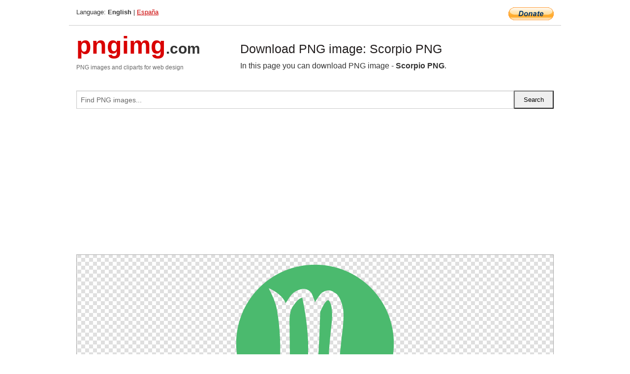

--- FILE ---
content_type: text/html; charset=UTF-8
request_url: https://pngimg.com/image/52522
body_size: 4512
content:
<!DOCTYPE html>
<html lang="en">
<head>
    <link rel="stylesheet" type="text/css" href="https://pngimg.com/distr/css/css.css"/>
    <title>Scorpio PNG transparent image download, size: 320x320px</title>
    <meta http-equiv="Content-Type" content="text/html; charset=utf-8"/>
    <meta name="viewport" content="width=device-width, initial-scale=1.0"/>
    <meta name="robots" content="index, follow"/>
    <meta name="keywords" content="Scorpio PNG size: 320x320px, Scorpio PNG images, PNG image: Scorpio PNG, free PNG image, Scorpio"/>
    <meta name="description" content="Scorpio PNG PNG image with transparent background, size: 320x320px. Scorpio PNG in high resolution. Download: https://pngimg.com/https://pngimg.com/uploads/scorpio/scorpio_PNG35.png"/>
    <meta name="google-site-verification" content="qcYfEN7AYS0t2uzuv1nfdpuWns53GYFbGG0rNLsatHM"/>
    <meta property="og:locale" content="en_US"/>
    <meta property="og:type" content="article"/>
    <meta property="og:title" content="Scorpio PNG image with transparent background"/>
    <meta property="og:description" content="Scorpio PNG PNG image. You can download PNG image Scorpio PNG, free PNG image, Scorpio PNG PNG"/>
    <meta property="og:url" content="https://pngimg.com/image/52522"/>
    <meta property="og:site_name" content="pngimg.com"/>
    <meta property="og:image" content="https://pngimg.com/uploads/scorpio/scorpio_PNG35.png"/>
    <meta name="twitter:card" content="summary"/>
    <meta name="twitter:description" content="Scorpio PNG PNG image. You can download PNG image Scorpio PNG, free PNG image, Scorpio PNG PNG"/>
    <meta name="twitter:title" content="Scorpio PNG image with transparent background"/>
    <meta name="twitter:image" content="https://pngimg.com/uploads/scorpio/scorpio_PNG35.png"/>
    <link rel="canonical"
          href="https://pngimg.com/image/52522"/>
    <link rel="shortcut icon" href="https://pngimg.com/favicon.ico"/>
        <script async src="https://pagead2.googlesyndication.com/pagead/js/adsbygoogle.js?client=ca-pub-0593512396584361"
            crossorigin="anonymous"></script>
        <script async custom-element="amp-auto-ads"
            src="https://cdn.ampproject.org/v0/amp-auto-ads-0.1.js">
    </script>
</head>
<body>
<amp-auto-ads type="adsense"
              data-ad-client="ca-pub-0593512396584361">
</amp-auto-ads>
<div class="row bottom_border">
    <div class="large-10 small-8 columns">
        Language: <b>English</b> | <a href="https://pngimg.es">España</a>
    </div>
    <div class="large-2 small-4 columns" style="text-align: right;">
        <a href="https://www.paypal.com/donate/?hosted_button_id=H269GXHKMEZBG" target="_blank"><img
                    src="/distr/img/btn_donate_lg.gif" style="border:0" alt="Donate"/></a>
    </div>
</div>
<div class="row top-logo">
    <div class="large-4 medium-4 small-12 columns logo_div" style="text-align:left;">
        <a href="/" class="none"><span class="logo"><span class="logo_title">pngimg</span>.com</span></a>
        <h1>PNG images and cliparts for web design</h1>
    </div>
    <div class="large-8 medium-8 small-12 columns" style="text-align:left;padding-top:30px;">
        <h1>Download PNG image: Scorpio PNG </h1>
     In this page you can download PNG image  - <strong>Scorpio PNG</strong>.<br/><br/>    </div>
</div>
<div class="row">
    <div class="large-12 columns search_form_div" itemscope="" itemtype="http://schema.org/WebSite">
        <link itemprop="url" href="https://pngimg.com"/>
        <form itemprop="potentialAction" itemscope="" itemtype="http://schema.org/SearchAction" method="get"
              action="https://pngimg.com/search_image/">
            <meta itemprop="target" content="https://pngimg.com/search_image/?search_image={search_image}"/>
            <div class="row collapse search_form">
                <div class="large-11 small-9 columns">
                    <input type="text" itemprop="query-input" name="search_image" value=""
                           placeholder="Find PNG images..."/>
                </div>
                <div class="large-1 small-3 columns">
                    <input type="submit" name="search_button" value="Search"/>
                </div>
            </div>
        </form>
    </div>
</div>
<div class="row">
    <div class="large-12 columns">
        <ins class="adsbygoogle"
     style="display:block"
     data-ad-client="ca-pub-0593512396584361"
     data-ad-slot="7194450127"
     data-ad-format="auto"
     data-full-width-responsive="true"></ins>
<script>
     (adsbygoogle = window.adsbygoogle || []).push({});
</script><div class="png_big" itemscope itemtype="http://schema.org/ImageObject">
                                    <img itemprop="contentUrl" data-original="https://pngimg.com/uploads/scorpio/scorpio_PNG35.png" src="https://pngimg.com/uploads/scorpio/scorpio_PNG35.png" alt="Scorpio PNG" title="Scorpio PNG" style="border:0;width:auto;width: 320px;max-height:550px;">                                          
                                    <meta itemprop="representativeOfPage" content="true">
                                    <meta itemprop="fileFormat" content="image/png">                                   
                                    <meta itemprop="contentSize" content="4 kilo"/>                                   
                                    <meta itemprop="thumbnail" content="https://pngimg.com/uploads/scorpio/small/scorpio_PNG35.png" />
                                    <meta itemprop="width" content="320" />
                                    <meta itemprop="height" content="320" />
                                    <meta itemprop="usageInfo" content="https://pngimg.com/license" />
                                    <meta itemprop="name" content="Scorpio PNG" />
                                    <meta itemprop="image" content="https://pngimg.com/uploads/scorpio/scorpio_PNG35.png" />                                    
                                </div>   
                      
<div>
    <a href="/d/scorpio_PNG35.png" class="download_png" target="_blank" style="width:200px;">Download PNG image</a> <br/>
    Share image: <br/>
    <div class="share-buttons">
    <button
        class="facebook"
        onClick='window.open("https://www.facebook.com/sharer.php?u=https://pngimg.com/image/52522","sharer","status=0,toolbar=0,width=650,height=500");'
        title="Share in Facebook">
    </button>    
    <button
        class="telegram"
        onClick='window.open("https://telegram.me/share/url?url=https://pngimg.com/image/52522","sharer","status=0,toolbar=0,width=650,height=500");'
        title="Share in Telegram">
    </button>
    <button
        class="pinterest"
        onClick='window.open("https://ru.pinterest.com/pin/create/button/?url=https://pngimg.com/image/52522&media=http:https://pngimg.com/uploads/scorpio/small/scorpio_PNG35.png&description=Scorpio+PNG","sharer","status=0,toolbar=0,width=650,height=500");'       
        title="Pin">
    </button>
    <button
        class="twitter"
        onClick='window.open("https://twitter.com/intent/tweet?text=Scorpio PNG&url= https://pngimg.com/image/52522","sharer","status=0,toolbar=0,width=650,height=500");'
        title="Tweet">
    </button>
</div>

    <br/>
          <b>License:</b> <a class="black" href="https://pngimg.com/license" target="_blank">Attribution-NonCommercial 4.0 International (CC BY-NC 4.0)</a>
          <div style="font-size:12px;margin-top:8px;">
                                        
                                            Keywords: <span><a class="black" href="https://pngimg.com/uploads/scorpio/scorpio_PNG35.png">Scorpio PNG size: 320x320px, Scorpio PNG images, PNG image: Scorpio PNG, free PNG image, Scorpio</a></span><br/>
                                            Image category: <b>Scorpio</b><br/>
                							Format: <strong>PNG image with alpha (transparent)</strong><br/>
                							Resolution:  320x320<br/>
                							Size:  4 kb<br/>
                                        </div>     
</div><ins class="adsbygoogle"
     style="display:block"
     data-ad-client="ca-pub-0593512396584361"
     data-ad-slot="7194450127"
     data-ad-format="auto"
     data-full-width-responsive="true"></ins>
<script>
     (adsbygoogle = window.adsbygoogle || []).push({});
</script><br/><h1>Scorpio PNG image with transparent background | scorpio_PNG35.png</h1>   
                                        <div><span itemscope itemtype="http://schema.org/BreadcrumbList">
       <span itemprop="itemListElement" itemscope itemtype="http://schema.org/ListItem">
          <a href="/" itemprop="item"><span itemprop="name">Home</span></a>
          <meta itemprop="position" content="1" />
        </span>
         &raquo; 
         <span itemprop="itemListElement" itemscope itemtype="http://schema.org/ListItem">
           <a href="/images/astrological_signs/" itemprop="item"><span itemprop="name">ASTROLOGICAL SIGNS</span></a>
           <meta itemprop="position" content="2" />
         </span>
          &raquo; 
         <span itemprop="itemListElement" itemscope itemtype="http://schema.org/ListItem"> 
           <a href="/images/astrological_signs/scorpio/" itemprop="item"><span itemprop="name">Scorpio</span></a>
           <meta itemprop="position" content="3" />
          </span>
           &raquo;  
           <span itemprop="itemListElement" itemscope itemtype="http://schema.org/ListItem">
             <a href="/image/52522" itemprop="item"><span itemprop="name">Scorpio PNG</span></a>
             <meta itemprop="position" content="4" />
           </span>
         </span>
           <br/><br/></div>
                                       <p>This image has format <b>transparent PNG</b> with resolution <b>320x320</b>.<br/> You can <b>download</b> this image in best resolution from this page and use it for design and web design.</p> 
                                       <p><b>Scorpio PNG</b> with transparent background you can download for free, just click on download button. </p>                                                                          
                                        <br/> <br/>                <!-- PNGIMG2020 vertical -->
        <ins class="adsbygoogle"
             style="display:block"
             data-ad-client="ca-pub-0593512396584361"
             data-ad-slot="2654000182"
             data-ad-format="auto"></ins>
        <script>
            (adsbygoogle = window.adsbygoogle || []).push({});
        </script>
                <div class="row">
            <div class="large-12 columns main_content">
                <h1>More images of Scorpio</h1><ul class="small-block-grid-2 medium-block-grid-3 large-block-grid-4" itemscope itemtype="http://schema.org/ImageGallery"><li>
        <div class="png_png png_imgs" style="padding:15px;background:#fff !important;overflow:hidden;">
            <a href="https://shutterstock.7eer.net/c/3442943/560528/1305?u=https%3A%2F%2Fwww.shutterstock.com%2Fimage-photo%2Fscorpio-zodiac-sign-young-woman-cartoon-2367381135" target="_blank"><img style="min-width:200px;max-width:242px;border:0;" src="https://image.shutterstock.com/image-vector/scorpio-zodiac-sign-young-woman-260nw-2367381135.jpg" alt="Scorpio zodiac sign young woman cartoon vector illustration. Latino lady"  title="Scorpio zodiac sign young woman cartoon vector illustration. Latino lady"/></a>
         </div>   
         <div class="description_div">
            <div class="img_desc"><a href="https://shutterstock.7eer.net/c/3442943/560528/1305?u=https%3A%2F%2Fwww.shutterstock.com%2Fimage-photo%2Fscorpio-zodiac-sign-young-woman-cartoon-2367381135"><b>Scorpio zodiac sign young wo...</b></a></div>
                                      <div class="row">
                                          <div class="large-6 columns res_size">
                                            Shutterstock.com
                                          </div>
                                          <div class="large-6 columns">
                                             <a href="https://shutterstock.7eer.net/c/3442943/560528/1305?u=https%3A%2F%2Fwww.shutterstock.com%2Fimage-photo%2Fscorpio-zodiac-sign-young-woman-cartoon-2367381135" class="download_png">Download</a>
                                          </div>
                                       </div>
               </div>  					
            </li><li>
        <div class="png_png png_imgs" style="padding:15px;background:#fff !important;overflow:hidden;">
            <a href="https://shutterstock.7eer.net/c/3442943/560528/1305?u=https%3A%2F%2Fwww.shutterstock.com%2Fimage-photo%2Fyeah-true-crazy-scorpio-t-shirt-1731883786" target="_blank"><img style="min-width:200px;max-width:242px;border:0;" src="https://image.shutterstock.com/image-vector/yeah-true-crazy-scorpio-t-260nw-1731883786.jpg" alt="Yeah it's true i am a crazy Scorpio. Scorpio T shirt design with illustration print."  title="Yeah it's true i am a crazy Scorpio. Scorpio T shirt design with illustration print."/></a>
         </div>   
         <div class="description_div">
            <div class="img_desc"><a href="https://shutterstock.7eer.net/c/3442943/560528/1305?u=https%3A%2F%2Fwww.shutterstock.com%2Fimage-photo%2Fyeah-true-crazy-scorpio-t-shirt-1731883786"><b>Yeah it's true i am a crazy ...</b></a></div>
                                      <div class="row">
                                          <div class="large-6 columns res_size">
                                            Shutterstock.com
                                          </div>
                                          <div class="large-6 columns">
                                             <a href="https://shutterstock.7eer.net/c/3442943/560528/1305?u=https%3A%2F%2Fwww.shutterstock.com%2Fimage-photo%2Fyeah-true-crazy-scorpio-t-shirt-1731883786" class="download_png">Download</a>
                                          </div>
                                       </div>
               </div>  					
            </li><li>
        <div class="png_png png_imgs" style="padding:15px;background:#fff !important;overflow:hidden;">
            <a href="https://shutterstock.7eer.net/c/3442943/560528/1305?u=https%3A%2F%2Fwww.shutterstock.com%2Fimage-photo%2Fscorpio-horoscope-symbol-vintage-style-zodiac-2608004581" target="_blank"><img style="min-width:200px;max-width:242px;border:0;" src="https://image.shutterstock.com/image-photo/scorpio-horoscope-symbol-vintage-style-260nw-2608004581.jpg" alt="Scorpio horoscope symbol, Scorpio vintage style zodiac sign"  title="Scorpio horoscope symbol, Scorpio vintage style zodiac sign"/></a>
         </div>   
         <div class="description_div">
            <div class="img_desc"><a href="https://shutterstock.7eer.net/c/3442943/560528/1305?u=https%3A%2F%2Fwww.shutterstock.com%2Fimage-photo%2Fscorpio-horoscope-symbol-vintage-style-zodiac-2608004581"><b>Scorpio horoscope symbol, Sc...</b></a></div>
                                      <div class="row">
                                          <div class="large-6 columns res_size">
                                            Shutterstock.com
                                          </div>
                                          <div class="large-6 columns">
                                             <a href="https://shutterstock.7eer.net/c/3442943/560528/1305?u=https%3A%2F%2Fwww.shutterstock.com%2Fimage-photo%2Fscorpio-horoscope-symbol-vintage-style-zodiac-2608004581" class="download_png">Download</a>
                                          </div>
                                       </div>
               </div>  					
            </li><li>
        <div class="png_png png_imgs" style="padding:15px;background:#fff !important;overflow:hidden;">
            <a href="https://shutterstock.7eer.net/c/3442943/560528/1305?u=https%3A%2F%2Fwww.shutterstock.com%2Fimage-photo%2Fstylized-scorpion-graphic-circular-frame-minimalistic-2575490367" target="_blank"><img style="min-width:200px;max-width:242px;border:0;" src="https://image.shutterstock.com/image-vector/stylized-scorpion-graphic-circular-frame-260nw-2575490367.jpg" alt="Stylized Scorpion Graphic in a Circular Frame. Minimalistic Scorpion Logo Design. Scorpion Silhouette Vector Illustration."  title="Stylized Scorpion Graphic in a Circular Frame. Minimalistic Scorpion Logo Design. Scorpion Silhouette Vector Illustration."/></a>
         </div>   
         <div class="description_div">
            <div class="img_desc"><a href="https://shutterstock.7eer.net/c/3442943/560528/1305?u=https%3A%2F%2Fwww.shutterstock.com%2Fimage-photo%2Fstylized-scorpion-graphic-circular-frame-minimalistic-2575490367"><b>Stylized Scorpion Graphic in...</b></a></div>
                                      <div class="row">
                                          <div class="large-6 columns res_size">
                                            Shutterstock.com
                                          </div>
                                          <div class="large-6 columns">
                                             <a href="https://shutterstock.7eer.net/c/3442943/560528/1305?u=https%3A%2F%2Fwww.shutterstock.com%2Fimage-photo%2Fstylized-scorpion-graphic-circular-frame-minimalistic-2575490367" class="download_png">Download</a>
                                          </div>
                                       </div>
               </div>  					
            </li><li itemprop="associatedMedia" itemscope itemtype="http://schema.org/ImageObject">
                            <meta itemprop="fileFormat" content="image/png">
                            <link itemprop="contentUrl" href="https://pngimg.com/uploads/scorpio/scorpio_PNG24.png">
                            <meta itemprop="keywords" content="Scorpio PNG">
            						<div class="png_png png_imgs">
                                      <a itemprop="url" href="https://pngimg.com/image/52511" title="Scorpio PNG" target="_blank"><img itemprop="thumbnail" src="https://pngimg.com/uploads/scorpio/small/scorpio_PNG24.png" data-original="https://pngimg.com/uploads/scorpio/small/scorpio_PNG24.png" alt="Scorpio PNG" style="padding-top:10px;border:0;" title="Scorpio PNG" /></a>
                                    </div>   
                                    <div class="description_div">
                                      <div class="img_desc" itemprop="description"><a href="https://pngimg.com/image/52511"><b>Scorpio PNG</b></a></div>
                                      
                                      <div class="row">
                                          <div class="large-6 columns res_size">
                                             Res.: 532x528 <br/> Size: 62 kb
                                          </div>
                                          <div class="large-6 columns">
                                             <a href="https://pngimg.com/image/52511" class="download_png">Download</a>
                                          </div>
                                      </div>                                     
                                    </div>  						
            				</li><li itemprop="associatedMedia" itemscope itemtype="http://schema.org/ImageObject">
                            <meta itemprop="fileFormat" content="image/png">
                            <link itemprop="contentUrl" href="https://pngimg.com/uploads/scorpio/scorpio_PNG1.png">
                            <meta itemprop="keywords" content="Scorpio PNG">
            						<div class="png_png png_imgs">
                                      <a itemprop="url" href="https://pngimg.com/image/52488" title="Scorpio PNG" target="_blank"><img itemprop="thumbnail" src="https://pngimg.com/uploads/scorpio/small/scorpio_PNG1.png" data-original="https://pngimg.com/uploads/scorpio/small/scorpio_PNG1.png" alt="Scorpio PNG" style="padding-top:10px;border:0;" title="Scorpio PNG" /></a>
                                    </div>   
                                    <div class="description_div">
                                      <div class="img_desc" itemprop="description"><a href="https://pngimg.com/image/52488"><b>Scorpio PNG</b></a></div>
                                      
                                      <div class="row">
                                          <div class="large-6 columns res_size">
                                             Res.: 626x626 <br/> Size: 11 kb
                                          </div>
                                          <div class="large-6 columns">
                                             <a href="https://pngimg.com/image/52488" class="download_png">Download</a>
                                          </div>
                                      </div>                                     
                                    </div>  						
            				</li><li itemprop="associatedMedia" itemscope itemtype="http://schema.org/ImageObject">
                            <meta itemprop="fileFormat" content="image/png">
                            <link itemprop="contentUrl" href="https://pngimg.com/uploads/scorpio/scorpio_PNG23.png">
                            <meta itemprop="keywords" content="Scorpio PNG">
            						<div class="png_png png_imgs">
                                      <a itemprop="url" href="https://pngimg.com/image/52510" title="Scorpio PNG" target="_blank"><img itemprop="thumbnail" src="https://pngimg.com/uploads/scorpio/small/scorpio_PNG23.png" data-original="https://pngimg.com/uploads/scorpio/small/scorpio_PNG23.png" alt="Scorpio PNG" style="padding-top:10px;border:0;" title="Scorpio PNG" /></a>
                                    </div>   
                                    <div class="description_div">
                                      <div class="img_desc" itemprop="description"><a href="https://pngimg.com/image/52510"><b>Scorpio PNG</b></a></div>
                                      
                                      <div class="row">
                                          <div class="large-6 columns res_size">
                                             Res.: 545x600 <br/> Size: 321 kb
                                          </div>
                                          <div class="large-6 columns">
                                             <a href="https://pngimg.com/image/52510" class="download_png">Download</a>
                                          </div>
                                      </div>                                     
                                    </div>  						
            				</li><li itemprop="associatedMedia" itemscope itemtype="http://schema.org/ImageObject">
                            <meta itemprop="fileFormat" content="image/png">
                            <link itemprop="contentUrl" href="https://pngimg.com/uploads/scorpio/scorpio_PNG42.png">
                            <meta itemprop="keywords" content="Scorpio PNG">
            						<div class="png_png png_imgs">
                                      <a itemprop="url" href="https://pngimg.com/image/52529" title="Scorpio PNG" target="_blank"><img itemprop="thumbnail" src="https://pngimg.com/uploads/scorpio/small/scorpio_PNG42.png" data-original="https://pngimg.com/uploads/scorpio/small/scorpio_PNG42.png" alt="Scorpio PNG" style="padding-top:10px;border:0;" title="Scorpio PNG" /></a>
                                    </div>   
                                    <div class="description_div">
                                      <div class="img_desc" itemprop="description"><a href="https://pngimg.com/image/52529"><b>Scorpio PNG</b></a></div>
                                      
                                      <div class="row">
                                          <div class="large-6 columns res_size">
                                             Res.: 720x720 <br/> Size: 128 kb
                                          </div>
                                          <div class="large-6 columns">
                                             <a href="https://pngimg.com/image/52529" class="download_png">Download</a>
                                          </div>
                                      </div>                                     
                                    </div>  						
            				</li><li itemprop="associatedMedia" itemscope itemtype="http://schema.org/ImageObject">
                            <meta itemprop="fileFormat" content="image/png">
                            <link itemprop="contentUrl" href="https://pngimg.com/uploads/scorpio/scorpio_PNG46.png">
                            <meta itemprop="keywords" content="Scorpio PNG">
            						<div class="png_png png_imgs">
                                      <a itemprop="url" href="https://pngimg.com/image/52533" title="Scorpio PNG" target="_blank"><img itemprop="thumbnail" src="https://pngimg.com/uploads/scorpio/small/scorpio_PNG46.png" data-original="https://pngimg.com/uploads/scorpio/small/scorpio_PNG46.png" alt="Scorpio PNG" style="padding-top:10px;border:0;" title="Scorpio PNG" /></a>
                                    </div>   
                                    <div class="description_div">
                                      <div class="img_desc" itemprop="description"><a href="https://pngimg.com/image/52533"><b>Scorpio PNG</b></a></div>
                                      
                                      <div class="row">
                                          <div class="large-6 columns res_size">
                                             Res.: 500x720 <br/> Size: 58 kb
                                          </div>
                                          <div class="large-6 columns">
                                             <a href="https://pngimg.com/image/52533" class="download_png">Download</a>
                                          </div>
                                      </div>                                     
                                    </div>  						
            				</li><li itemprop="associatedMedia" itemscope itemtype="http://schema.org/ImageObject">
                            <meta itemprop="fileFormat" content="image/png">
                            <link itemprop="contentUrl" href="https://pngimg.com/uploads/scorpio/scorpio_PNG19.png">
                            <meta itemprop="keywords" content="Scorpio PNG">
            						<div class="png_png png_imgs">
                                      <a itemprop="url" href="https://pngimg.com/image/52506" title="Scorpio PNG" target="_blank"><img itemprop="thumbnail" src="https://pngimg.com/uploads/scorpio/small/scorpio_PNG19.png" data-original="https://pngimg.com/uploads/scorpio/small/scorpio_PNG19.png" alt="Scorpio PNG" style="padding-top:10px;border:0;" title="Scorpio PNG" /></a>
                                    </div>   
                                    <div class="description_div">
                                      <div class="img_desc" itemprop="description"><a href="https://pngimg.com/image/52506"><b>Scorpio PNG</b></a></div>
                                      
                                      <div class="row">
                                          <div class="large-6 columns res_size">
                                             Res.: 515x565 <br/> Size: 19 kb
                                          </div>
                                          <div class="large-6 columns">
                                             <a href="https://pngimg.com/image/52506" class="download_png">Download</a>
                                          </div>
                                      </div>                                     
                                    </div>  						
            				</li><li itemprop="associatedMedia" itemscope itemtype="http://schema.org/ImageObject">
                            <meta itemprop="fileFormat" content="image/png">
                            <link itemprop="contentUrl" href="https://pngimg.com/uploads/scorpio/scorpio_PNG6.png">
                            <meta itemprop="keywords" content="Scorpio PNG">
            						<div class="png_png png_imgs">
                                      <a itemprop="url" href="https://pngimg.com/image/52493" title="Scorpio PNG" target="_blank"><img itemprop="thumbnail" src="https://pngimg.com/uploads/scorpio/small/scorpio_PNG6.png" data-original="https://pngimg.com/uploads/scorpio/small/scorpio_PNG6.png" alt="Scorpio PNG" style="padding-top:10px;border:0;" title="Scorpio PNG" /></a>
                                    </div>   
                                    <div class="description_div">
                                      <div class="img_desc" itemprop="description"><a href="https://pngimg.com/image/52493"><b>Scorpio PNG</b></a></div>
                                      
                                      <div class="row">
                                          <div class="large-6 columns res_size">
                                             Res.: 300x300 <br/> Size: 84 kb
                                          </div>
                                          <div class="large-6 columns">
                                             <a href="https://pngimg.com/image/52493" class="download_png">Download</a>
                                          </div>
                                      </div>                                     
                                    </div>  						
            				</li><li itemprop="associatedMedia" itemscope itemtype="http://schema.org/ImageObject">
                            <meta itemprop="fileFormat" content="image/png">
                            <link itemprop="contentUrl" href="https://pngimg.com/uploads/scorpio/scorpio_PNG11.png">
                            <meta itemprop="keywords" content="Scorpio PNG">
            						<div class="png_png png_imgs">
                                      <a itemprop="url" href="https://pngimg.com/image/52498" title="Scorpio PNG" target="_blank"><img itemprop="thumbnail" src="https://pngimg.com/uploads/scorpio/small/scorpio_PNG11.png" data-original="https://pngimg.com/uploads/scorpio/small/scorpio_PNG11.png" alt="Scorpio PNG" style="padding-top:10px;border:0;" title="Scorpio PNG" /></a>
                                    </div>   
                                    <div class="description_div">
                                      <div class="img_desc" itemprop="description"><a href="https://pngimg.com/image/52498"><b>Scorpio PNG</b></a></div>
                                      
                                      <div class="row">
                                          <div class="large-6 columns res_size">
                                             Res.: 512x512 <br/> Size: 8 kb
                                          </div>
                                          <div class="large-6 columns">
                                             <a href="https://pngimg.com/image/52498" class="download_png">Download</a>
                                          </div>
                                      </div>                                     
                                    </div>  						
            				</li></ul>            </div>
        </div>
        <div class="large-12 columns main_content">
            <h1>Scorpio</h1><p>
	<strong>Scorpio </strong>is the eighth astrological sign in the Zodiac, originating from the constellation of Scorpius. It spans 210°–240° ecliptic longitude. Under the tropical zodiac (most commonly used in Western astrology), the sun transits this area on average from October 23 to November 22. Under the sidereal zodiac (most commonly used in Hindu astrology), the sun is in Scorpio from approximately November 16 to December 15. Depending on which zodiac system one uses, an individual born under the influence of Scorpio may be called a Scorpio or a Scorpion
</p>
<p>
	  Scorpio is one of the zodiac water signs, the others being Cancer and Pisces. It is a fixed, feminine/negative sign. In ancient times, Scorpio was associated with the planet Mars. After Pluto was discovered in 1930, it became associated with Scorpio instead. Scorpio is associated with three different animals: the scorpion, the snake, and the eagle (or phoenix). The snake and eagle are related to the nearby constellations of Ophiuchus and Aquila. Scorpio is also associated with the Greek deity Artemis, who is said to have created the constellation Scorpius. Scorpio's colours are deep red, maroon, brown, and black.
</p>
<p>
	  In this page you can download free PNG images: <strong>Scorpio PNG images free download</strong>
</p>        </div>
    </div>
</div>
</div>
<!-- Google tag (gtag.js) -->
<script async src="https://www.googletagmanager.com/gtag/js?id=G-9TJPV0DEQB"></script>
<script>
    window.dataLayer = window.dataLayer || [];
    function gtag(){dataLayer.push(arguments);}
    gtag('js', new Date());

    gtag('config', 'G-9TJPV0DEQB');
</script></body>
</html>



--- FILE ---
content_type: text/html; charset=utf-8
request_url: https://www.google.com/recaptcha/api2/aframe
body_size: 268
content:
<!DOCTYPE HTML><html><head><meta http-equiv="content-type" content="text/html; charset=UTF-8"></head><body><script nonce="7Z_uaSF0qqJFo2PuL1ovKQ">/** Anti-fraud and anti-abuse applications only. See google.com/recaptcha */ try{var clients={'sodar':'https://pagead2.googlesyndication.com/pagead/sodar?'};window.addEventListener("message",function(a){try{if(a.source===window.parent){var b=JSON.parse(a.data);var c=clients[b['id']];if(c){var d=document.createElement('img');d.src=c+b['params']+'&rc='+(localStorage.getItem("rc::a")?sessionStorage.getItem("rc::b"):"");window.document.body.appendChild(d);sessionStorage.setItem("rc::e",parseInt(sessionStorage.getItem("rc::e")||0)+1);localStorage.setItem("rc::h",'1768600857994');}}}catch(b){}});window.parent.postMessage("_grecaptcha_ready", "*");}catch(b){}</script></body></html>